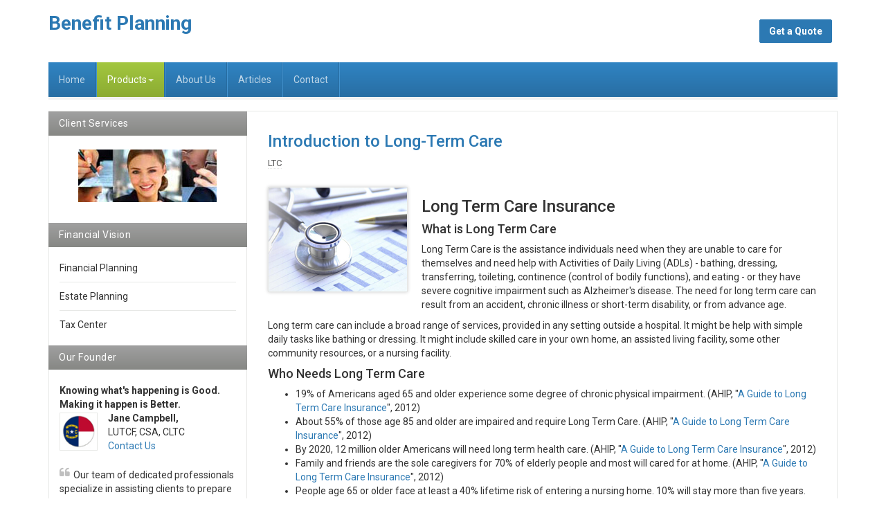

--- FILE ---
content_type: text/html; charset=utf-8
request_url: https://benefitplanning.net/index.php/products/long-term-care/introduction-to-long-term-care
body_size: 7735
content:

<!DOCTYPE html>
<html lang="en-gb" dir="ltr"
	  class='com_content view-article itemid-580 j39 mm-hover'>

<head>
	<base href="https://benefitplanning.net/index.php/products/long-term-care/introduction-to-long-term-care" />
	<meta http-equiv="content-type" content="text/html; charset=utf-8" />
	<meta name="keywords" content="life insurance,health insurance,medicare supplements,disability insurance,long term care, business insurance, workers comp, annuities, retirement,financial planning" />
	<meta name="rights" content="All Rights Reserved" />
	<meta name="author" content="MJH" />
	<meta name="description" content="34+ years of experience in Life Insurance, Health Insurance, and Annuities. Our company is composed of Insurance and financial professionals who have been representing many of America's largest and finest financial institutions." />
	<meta name="generator" content="Joomla! - Open Source Content Management" />
	<title>Introduction to Long-Term Care</title>
	<link href="/templates/ja_edenite_ii/favicon.ico" rel="shortcut icon" type="image/vnd.microsoft.icon" />
	<link href="/t3-assets/css/css-03638-99979.css" rel="stylesheet" type="text/css" media="all" />
	<link href="/t3-assets/css/css-37e4f-98704.css" rel="stylesheet" type="text/css" media="all" />
	<link href="//fonts.googleapis.com/css?family=Roboto:400,500,700" rel="stylesheet" type="text/css" />
	<link href="/t3-assets/css/css-315b0-14609.css" rel="stylesheet" type="text/css" media="all" />
	<link href="https://fonts.googleapis.com/icon?family=Material+Icons" rel="stylesheet" type="text/css" />
	<script type="application/json" class="joomla-script-options new">{"csrf.token":"2fcf77933c4f8026445d8a72c65b5445","system.paths":{"root":"","base":""}}</script>
	<script src="/t3-assets/js/js-18265-98704.js" type="text/javascript"></script>
	<script src="/media/system/js/core.js?d5a51777948fc36594d1105217a399e1" type="text/javascript"></script>
	<script type="text/javascript">
jQuery(function($){ initTooltips(); $("body").on("subform-row-add", initTooltips); function initTooltips (event, container) { container = container || document;$(container).find(".hasTooltip").tooltip({"html": true,"container": "body"});} });jQuery(window).on('load',  function() {
				new JCaption('img.caption');
			});
	</script>

	
<!-- META FOR IOS & HANDHELD -->
	<meta name="viewport" content="width=device-width, initial-scale=1.0, maximum-scale=1.0, user-scalable=no"/>
	<style type="text/stylesheet">
		@-webkit-viewport   { width: device-width; }
		@-moz-viewport      { width: device-width; }
		@-ms-viewport       { width: device-width; }
		@-o-viewport        { width: device-width; }
		@viewport           { width: device-width; }
	</style>
	<script type="text/javascript">
		//<![CDATA[
		if (navigator.userAgent.match(/IEMobile\/10\.0/)) {
			var msViewportStyle = document.createElement("style");
			msViewportStyle.appendChild(
				document.createTextNode("@-ms-viewport{width:auto!important}")
			);
			document.getElementsByTagName("head")[0].appendChild(msViewportStyle);
		}
		//]]>
	</script>
<meta name="HandheldFriendly" content="true"/>
<meta name="apple-mobile-web-app-capable" content="YES"/>
<!-- //META FOR IOS & HANDHELD -->




<!-- Le HTML5 shim and media query for IE8 support -->
<!--[if lt IE 9]>
<script src="//html5shim.googlecode.com/svn/trunk/html5.js"></script>
<script type="text/javascript" src="/plugins/system/t3/base-bs3/js/respond.min.js"></script>
<![endif]-->

<!-- You can add Google Analytics here or use T3 Injection feature -->

</head>

<body>

<div class="t3-wrapper"> <!-- Need this wrapper for off-canvas menu. Remove if you don't use of-canvas -->

  
<!-- HEADER -->
<header id="t3-header" class="container t3-header">
	<div class="row">

		<!-- LOGO -->
		<div class="col-xs-7 col-sm-6 logo">
			<div class="logo-text">
				<a href="/" title=" Benefit Planning">
															<span> Benefit Planning</span>
				</a>
				<small class="site-slogan"></small>
			</div>
		</div>
		<!-- //LOGO -->

					<div class="col-xs-5 col-sm-6">
									<!-- HEAD LOGIN -->
					<div class="head-login ">
						

<div class="custom"  >
	<div style="float:right; padding: 8px;"><a class="btn btn-primary" href="/index.php/get-a-free-quote"><strong>Get a Quote</strong></a></div></div>

					</div>
					<!-- //HEAD LOGIN -->
				
							</div>
		
	</div>
</header>
<!-- //HEADER -->


  
<!-- MAIN NAVIGATION -->
<nav id="t3-mainnav" class="wrap navbar navbar-default t3-mainnav">
	<div class="container">
		<div class="mainnav-inner clearfix">
			<!-- Brand and toggle get grouped for better mobile display -->
			<div class="navbar-header pull-left">
			
														<button type="button" class="navbar-toggle" data-toggle="collapse" data-target=".t3-navbar-collapse" aria-label="navbar-toggle">
						<span class="fa fa-bars"></span>
					</button>
				
									
<button class="btn btn-primary off-canvas-toggle  hidden-lg hidden-md hidden-sm hidden-xs" type="button" data-pos="left" data-nav="#t3-off-canvas" data-effect="off-canvas-effect-4" aria-label="off-canvas-toggle">
  <span class="fa fa-bars"></span>
</button>

<!-- OFF-CANVAS SIDEBAR -->
<div id="t3-off-canvas" class="t3-off-canvas  hidden-lg hidden-md hidden-sm hidden-xs">

  <div class="t3-off-canvas-header">
    <h2 class="t3-off-canvas-header-title">Sidebar</h2>
    <button type="button" class="close" data-dismiss="modal" aria-hidden="true">&times;</button>
  </div>

  <div class="t3-off-canvas-body">
    
  </div>

</div>
<!-- //OFF-CANVAS SIDEBAR -->

				
			</div>

							<div class="t3-navbar-collapse navbar-collapse collapse"></div>
			
			<div class="t3-navbar navbar-collapse collapse pull-left">
				<div  class="t3-megamenu"  data-responsive="true">
<ul itemscope itemtype="http://www.schema.org/SiteNavigationElement" class="nav navbar-nav level0">
<li itemprop='name'  data-id="435" data-level="1">
<a itemprop='url' class=""  href="/index.php"   data-target="#">Home </a>

</li>
<li itemprop='name' class="active dropdown mega" data-id="648" data-level="1">
<span class=" dropdown-toggle separator"   data-target="#" data-toggle="dropdown"> Products<em class="caret"></em></span>

<div class="nav-child dropdown-menu mega-dropdown-menu"  ><div class="mega-dropdown-inner">
<div class="row">
<div class="col-xs-12 mega-col-nav" data-width="12"><div class="mega-inner">
<ul itemscope itemtype="http://www.schema.org/SiteNavigationElement" class="mega-nav level1">
<li itemprop='name' class="dropdown-submenu mega" data-id="546" data-level="2">
<a itemprop='url' class=""  href="/index.php/products/life-insurance"   data-target="#">Life Insurance </a>

<div class="nav-child dropdown-menu mega-dropdown-menu"  ><div class="mega-dropdown-inner">
<div class="row">
<div class="col-xs-12 mega-col-nav" data-width="12"><div class="mega-inner">
<ul itemscope itemtype="http://www.schema.org/SiteNavigationElement" class="mega-nav level2">
<li itemprop='name'  data-id="557" data-level="3">
<a itemprop='url' class=""  href="/index.php/products/life-insurance/life-basics"   data-target="#">Life Basics </a>

</li>
<li itemprop='name'  data-id="558" data-level="3">
<a itemprop='url' class=""  href="/index.php/products/life-insurance/permanent-life-insurance"   data-target="#">Permanent Life Insurance </a>

</li>
<li itemprop='name'  data-id="560" data-level="3">
<a itemprop='url' class=""  href="/index.php/products/life-insurance/term-life-insurance"   data-target="#">Term Life Insurance </a>

</li>
<li itemprop='name'  data-id="561" data-level="3">
<a itemprop='url' class=""  href="/index.php/products/life-insurance/term-life-insurance-glossary"   data-target="#">Term Life Insurance Glossary </a>

</li>
<li itemprop='name'  data-id="562" data-level="3">
<a itemprop='url' class=""  href="/index.php/products/life-insurance/universal-life-quote"   data-target="#">Universal Life Quote </a>

</li>
<li itemprop='name'  data-id="563" data-level="3">
<a itemprop='url' class=""  href="/index.php/products/life-insurance/whole-life-insurance-quote"   data-target="#">Whole Life Insurance Quote </a>

</li>
<li itemprop='name'  data-id="564" data-level="3">
<a itemprop='url' class=""  href="/index.php/products/life-insurance/second-to-die-life-quote"   data-target="#">Second-To-Die Life Quote </a>

</li>
<li itemprop='name'  data-id="565" data-level="3">
<a itemprop='url' class=""  href="/index.php/products/life-insurance/term-life-quote"   data-target="#">Term Life Quote </a>

</li>
<li itemprop='name'  data-id="568" data-level="3">
<a itemprop='url' class=""  href="/index.php/products/life-insurance/burial-final-expense-quote"   data-target="#">Burial / Final Expense Quote </a>

</li>
</ul>
</div></div>
</div>
</div></div>
</li>
<li itemprop='name' class="dropdown-submenu mega" data-id="547" data-level="2">
<a itemprop='url' class=""  href="/index.php/products/health-insurance"   data-target="#">Health Insurance </a>

<div class="nav-child dropdown-menu mega-dropdown-menu"  ><div class="mega-dropdown-inner">
<div class="row">
<div class="col-xs-12 mega-col-nav" data-width="12"><div class="mega-inner">
<ul itemscope itemtype="http://www.schema.org/SiteNavigationElement" class="mega-nav level2">
<li itemprop='name'  data-id="566" data-level="3">
<a itemprop='url' class=""  href="/index.php/products/health-insurance/introduction-to-health-insurance"   data-target="#">Introduction to Health Insurance </a>

</li>
<li itemprop='name'  data-id="567" data-level="3">
<a itemprop='url' class=""  href="/index.php/products/health-insurance/implementing-a-cafeteria-plan"   data-target="#">Implementing A Cafeteria Plan </a>

</li>
<li itemprop='name'  data-id="569" data-level="3">
<a itemprop='url' class=""  href="/index.php/products/health-insurance/individual-health-insurance-quote"   data-target="#">Individual Health insurance Quote </a>

</li>
<li itemprop='name'  data-id="570" data-level="3">
<a itemprop='url' class=""  href="/index.php/products/health-insurance/employer-group-health-plan-quote"   data-target="#">Employer Group Health Plan Quote </a>

</li>
<li itemprop='name'  data-id="571" data-level="3">
<a itemprop='url' class=""  href="/index.php/products/health-insurance/group-health-employee"   data-target="#">Group Health Employee </a>

</li>
</ul>
</div></div>
</div>
</div></div>
</li>
<li itemprop='name' class="dropdown-submenu mega" data-id="548" data-level="2">
<a itemprop='url' class=""  href="/index.php/products/medicare-plans"   data-target="#">Medicare Plans </a>

<div class="nav-child dropdown-menu mega-dropdown-menu"  ><div class="mega-dropdown-inner">
<div class="row">
<div class="col-xs-12 mega-col-nav" data-width="12"><div class="mega-inner">
<ul itemscope itemtype="http://www.schema.org/SiteNavigationElement" class="mega-nav level2">
<li itemprop='name'  data-id="573" data-level="3">
<a itemprop='url' class=""  href="/index.php/products/medicare-plans/introduction-to-medicare"   data-target="#">Introduction to Medicare </a>

</li>
<li itemprop='name'  data-id="574" data-level="3">
<a itemprop='url' class=""  href="/index.php/products/medicare-plans/medicare-advantage"   data-target="#">Medicare Advantage </a>

</li>
<li itemprop='name'  data-id="575" data-level="3">
<a itemprop='url' class=""  href="/index.php/products/medicare-plans/medicare-part-a"   data-target="#">Medicare Part A </a>

</li>
<li itemprop='name'  data-id="576" data-level="3">
<a itemprop='url' class=""  href="/index.php/products/medicare-plans/medicare-part-b"   data-target="#">Medicare Part B </a>

</li>
<li itemprop='name'  data-id="577" data-level="3">
<a itemprop='url' class=""  href="/index.php/products/medicare-plans/medicare-part-d"   data-target="#">Medicare Part D </a>

</li>
<li itemprop='name'  data-id="578" data-level="3">
<a itemprop='url' class=""  href="/index.php/products/medicare-plans/medigap-policies"   data-target="#">Medigap Policies </a>

</li>
<li itemprop='name'  data-id="579" data-level="3">
<a itemprop='url' class=""  href="/index.php/products/medicare-plans/medicare-supplement-plan-quote"   data-target="#">Medicare Supplement Plan Quote </a>

</li>
</ul>
</div></div>
</div>
</div></div>
</li>
<li itemprop='name' class="active dropdown-submenu mega" data-id="549" data-level="2">
<a itemprop='url' class=""  href="/index.php/products/long-term-care"   data-target="#">Long-Term Care </a>

<div class="nav-child dropdown-menu mega-dropdown-menu"  ><div class="mega-dropdown-inner">
<div class="row">
<div class="col-xs-12 mega-col-nav" data-width="12"><div class="mega-inner">
<ul itemscope itemtype="http://www.schema.org/SiteNavigationElement" class="mega-nav level2">
<li itemprop='name' class="current active" data-id="580" data-level="3">
<a itemprop='url' class=""  href="/index.php/products/long-term-care/introduction-to-long-term-care"   data-target="#">Introduction to Long-Term Care </a>

</li>
<li itemprop='name'  data-id="581" data-level="3">
<a itemprop='url' class=""  href="/index.php/products/long-term-care/understanding-long-term-care"   data-target="#">Understanding Long Term Care </a>

</li>
<li itemprop='name'  data-id="582" data-level="3">
<a itemprop='url' class=""  href="/index.php/products/long-term-care/long-term-care-quote"   data-target="#">Long Term Care Quote </a>

</li>
</ul>
</div></div>
</div>
</div></div>
</li>
<li itemprop='name' class="dropdown-submenu mega" data-id="550" data-level="2">
<a itemprop='url' class=""  href="/index.php/products/disability-coverage"   data-target="#">Disability Coverage </a>

<div class="nav-child dropdown-menu mega-dropdown-menu"  ><div class="mega-dropdown-inner">
<div class="row">
<div class="col-xs-12 mega-col-nav" data-width="12"><div class="mega-inner">
<ul itemscope itemtype="http://www.schema.org/SiteNavigationElement" class="mega-nav level2">
<li itemprop='name'  data-id="583" data-level="3">
<a itemprop='url' class=""  href="/index.php/products/disability-coverage/introduction-to-disability-insurance"   data-target="#">Introduction to Disability Insurance </a>

</li>
<li itemprop='name'  data-id="584" data-level="3">
<a itemprop='url' class=""  href="/index.php/products/disability-coverage/disability-statistics"   data-target="#">Disability Statistics </a>

</li>
<li itemprop='name'  data-id="585" data-level="3">
<a itemprop='url' class=""  href="https://wise.unt.edu/resources/disability-news" target="_blank"   data-target="#">Disability News Source</a>

</li>
<li itemprop='name'  data-id="586" data-level="3">
<a itemprop='url' class=""  href="https://disabilitycanhappen.org/" target="_blank"   data-target="#">Council for Disability Awareness</a>

</li>
<li itemprop='name'  data-id="587" data-level="3">
<a itemprop='url' class=""  href="https://www.ssa.gov/OACT/FACTS/" target="_blank"   data-target="#">Social Security Program Fact Sheet</a>

</li>
<li itemprop='name'  data-id="588" data-level="3">
<a itemprop='url' class=""  href="/index.php/products/disability-coverage/disability-insurance-quote"   data-target="#">Disability Insurance Quote </a>

</li>
</ul>
</div></div>
</div>
</div></div>
</li>
</ul>
</div></div>
</div>
</div></div>
</li>
<li itemprop='name'  data-id="532" data-level="1">
<a itemprop='url' class=""  href="/index.php/about-us"   data-target="#">About Us </a>

</li>
<li itemprop='name'  data-id="596" data-level="1">
<a itemprop='url' class=""  href="/index.php/articles"   data-target="#">Articles </a>

</li>
<li itemprop='name'  data-id="511" data-level="1">
<a itemprop='url' class=""  href="/index.php/contact"   data-target="#">Contact </a>

</li>
</ul>
</div>

			</div>

					</div>
	</div>
</nav>
<!-- //MAIN NAVIGATION -->


  
<div id="t3-mainbody" class="container t3-mainbody">
	<div class="row">

		<!-- MAIN CONTENT -->
		<div id="t3-content" class="t3-content col-xs-12 col-sm-8 col-sm-push-4 col-md-9 col-md-push-3">
			
						<!-- Page header -->
<!-- // Page header -->

<div class="item-page" itemscope itemtype="https://schema.org/Article">
	
	<!-- Article -->
	<article itemscope itemtype="http://schema.org/Article">
	  <meta itemscope itemprop="mainEntityOfPage"  itemType="https://schema.org/WebPage" itemid="https://google.com/article"/>
		<meta itemprop="inLanguage" content="en-GB" />

					
<header class="article-header clearfix">
	<h1 class="article-title" itemprop="headline">
					<a href="/index.php/products/long-term-care/introduction-to-long-term-care" itemprop="url" title="Introduction to Long-Term Care">
				Introduction to Long-Term Care</a>
			</h1>

			</header>
				
				
		
  	<!-- Aside -->
				<aside class="article-aside clearfix">
			
							<dl class="article-info  muted">

		
			<dt class="article-info-term">
													Details							</dt>

			
			
										<dd class="category-name hasTooltip" title="Category: ">
				<i class="fa fa-folder-open"></i>
									<a href="/index.php/products/long-term-care" ><span itemprop="genre">LTC</span></a>							</dd>			
					
					
			
						</dl>
		</aside>
				<!-- // Aside -->

		
		<!-- Item tags -->
				<!-- // Item tags -->

				
							
					
			
			<section class="article-content clearfix" itemprop="articleBody">
				<p><img class="img-boder left" src="/images/stories/demo/LTC-1.jpg" alt="Medical Pad and Pen"/></p>
<div id="content" class="fullpage">
<div id="main">
<div class="inner-wrap">
<h3>Long Term Care Insurance</h3>
<h4>What is Long Term Care</h4>
<p>Long Term Care is the assistance individuals need when they are unable to care for themselves and need help with Activities of Daily Living (ADLs) - bathing, dressing, transferring, toileting, continence (control of bodily functions), and eating - or they have severe cognitive impairment such as Alzheimer's disease. The need for long term care can result from an accident, chronic illness or short-term disability, or from advance age.</p>
 
<p>Long term care can include a broad range of services, provided in any setting outside a hospital. It might be help with simple daily tasks like bathing or dressing. It might include skilled care in your own home, an assisted living facility, some other community resources, or a nursing facility.</p>
<h4>Who Needs Long Term Care</h4>
<ul>
<li>19% of Americans aged 65 and older experience some degree of chronic physical impairment. (AHIP, "<a href="http://www.agentquote.com/standard/longterm/pdf/AHIP-LTCGuide2012Update.pdf">A Guide to Long Term Care Insurance</a>", 2012)</li>
<li>About 55% of those age 85 and older are impaired and require Long Term Care. (AHIP, "<a href="http://www.agentquote.com/standard/longterm/pdf/AHIP-LTCGuide2012Update.pdf">A Guide to Long Term Care Insurance</a>", 2012)</li>
<li>By 2020, 12 million older Americans will need long term health care. (AHIP, "<a href="http://www.agentquote.com/standard/longterm/pdf/AHIP-LTCGuide2012Update.pdf">A Guide to Long Term Care Insurance</a>", 2012)</li>
<li>Family and friends are the sole caregivers for 70% of elderly people and most will cared for at home. (AHIP, "<a href="http://www.agentquote.com/standard/longterm/pdf/AHIP-LTCGuide2012Update.pdf">A Guide to Long Term Care Insurance</a>", 2012)</li>
<li>People age 65 or older face at least a 40% lifetime risk of entering a nursing home. 10% will stay more than five years. (AHIP, "<a href="http://www.agentquote.com/standard/longterm/pdf/AHIP-LTCGuide2012Update.pdf">A Guide to Long Term Care Insurance</a>", 2012)</li>
<li>22% of people over age 85 are in a nursing home. (AHIP, "<a href="http://www.agentquote.com/standard/longterm/pdf/AHIP-LTCGuide2012Update.pdf">A Guide to Long Term Care Insurance</a>", 2012)</li>
<li>Women, because they outlive men, face a 50% greater likelihood of entering a nursing home after age 65. (AHIP, "<a href="http://www.agentquote.com/standard/longterm/pdf/AHIP-LTCGuide2012Update.pdf">A Guide to Long Term Care Insurance</a>.", 2012)</li>
</ul>
<h4>Some Misconceptions about Medicaid and Medicare</h4>
<h5>Medicaid</h5>
<p>Medicaid pays for health services for the very poor of any age. Qualifications for Medicaid vary by state. Being eligible for Medicaid does not guarantee placement in a nursing home. There may be long waiting lists for facility care. Depending on the state and facility, Medicaid patients often receive lesser-quality care than patients who are paying on their own. Under Medicaid, nursing home care is essentially the only option. Home care, assisted living facility care, adult daycare, outpatient services, and alternate caregiver services are not usually reimbursed under Medicaid.</p>
<h5>Medicare</h5>
<p>Medicare pays for health care for people 65 and over and for those who are disabled. Medicare does not pay for long term medical service such as assisted living or adult day care. Medicare pays only the first 100 days of skilled care, such as physical therapy or nursing, which only accounts for 5% of all long term care costs. You are eligible for the care only if you have been in the hospital for at least three days. The personal care must relate to the treatment of an illness or injury.</p>
<h4>Exceptions, Limitations and Exclusions</h4>
<p>Most long term care insurance policies will not pay benefits for any confinement, care, treatment, or service(s):</p>
<ul>
<li>That results from attempted suicide or intentionally self-inflicted injury;</li>
<li>That results from voluntary participation in a felony, attempted felony, or illegal occupation;</li>
<li>That results from a sickness or injury for which benefits are provided under any state or federal worker's compensation law;</li>
<li>Provided outside the United States or Canada;</li>
<li>Provided in a government facility (unless otherwise required by law);</li>
<li>Provided for the treatment of alcoholism or drug addiction, or in facilities operated primarily for such treatment;</li>
<li>Provided in facilities operated primarily for the treatment of mental or nervous disorders or disease, other than Alzheimer's disease or dementia.</li>
</ul>
<h4>Pre-existing Conditions</h4>
<p>You could be declined coverage if you already have the following condition(s):</p>
<ul>
<li>Alzheimer's Disease;</li>
<li>Severe Arthritis with functional limitations;</li>
<li>Diabetes which is not under control;</li>
<li>Cancer within the past 6 months;</li>
<li>Parkinson's Disease;</li>
<li>Stroke within the past 6 months;</li>
<li>A Stroke at any time, which has caused functional limitations;</li>
<li>Congestive Heart Failure within the past 6 months;</li>
<li>Emphysema, if severe or still smoking;</li>
<li>Chronic Obstructive Pulmonary Disease, if severe or still smoking</li>
<li>Any conditions which require the assistance of another human being for the basic activities of daily living: bathing, eating, toileting, or transferring in and out of a bed or chair.</li>
</ul>
</div>
</div>
</div>
<div id="footer" class="aq-global-container">
<div class="inner-wrap">
<div class="disclaimer">This web site may contain concepts that have legal, accounting and tax implications. It is not intended to provide legal, accounting or tax advice. You may wish to consult a competent attorney, tax advisor, or accountant.</div>
</div>
</div>			</section>

			<!-- Footer -->
						<!-- // Footer -->

			<hr class="divider-vertical" /><ul class="pager pagenav">
	<li class="previous">
		<a class="hasTooltip" title="Understanding Long Term Care" aria-label="Previous article: Understanding Long Term Care" href="/index.php/products/long-term-care/understanding-long-term-care" rel="prev">
			<span class="icon-chevron-left" aria-hidden="true"></span> <span aria-hidden="true">Prev</span>		</a>
	</li>
</ul>
			
			
						
	</article>
	<!-- //Article -->

	
		</div>

					</div>
		<!-- //MAIN CONTENT -->

		<!-- SIDEBAR LEFT -->
		<div class="t3-sidebar t3-sidebar-left col-xs-12 col-sm-4 col-sm-pull-8 col-md-3 col-md-pull-9 ">
			<div class="t3-module module " id="Mod133"><div class="module-inner"><h3 class="module-title "><span>Client Services</span></h3><div class="module-ct">

<div class="custom"  >
	<center>
<p class="text-center"><a href="/index.php/client-services" target="_blank"><img title="Our partners" src="/images/stories/demo/Customer_Service_SideBar-IMG.jpg" alt="Client Services Staff" border="0" /></a></p>
</center></div>
</div></div></div><div class="t3-module module " id="Mod87"><div class="module-inner"><h3 class="module-title "><span>Financial Vision</span></h3><div class="module-ct"><ul class="nav nav-pills nav-stacked menu">
<li class="item-554 parent"><a href="/index.php/financial-planning" class="">Financial Planning</a></li><li class="item-555"><a href="/index.php/estate-planning" class="">Estate Planning</a></li><li class="item-556"><a href="/index.php/tax-center" class="">Tax Center</a></li></ul>
</div></div></div><div class="t3-module module " id="Mod131"><div class="module-inner"><h3 class="module-title "><span>Our Founder</span></h3><div class="module-ct">

<div class="custom"  >
	<strong>Knowing what's happening is Good. Making it happen is Better.</strong>
<br/>
<div class="ja-innerdiv clearfix"><img class="left" src="/images/stories/demo/Founder_56x56.jpg" border="0" alt="Our Founder" /> <strong>Jane Campbell,</strong><br /> LUTCF, CSA, CLTC<br /> <a href="/index.php/contact">Contact Us</a></div>
<br/>
<blockquote>Our team of dedicated professionals specialize in assisting clients to prepare for the unexpected, insuring they are well informed every step of the way.</blockquote>
</div>
</div></div></div>
		</div>
		<!-- //SIDEBAR LEFT -->

	</div>
</div> 


  


  
<!-- BACK TOP TOP BUTTON -->
<div id="back-to-top" data-spy="affix" data-offset-top="200" class="back-to-top hidden-xs hidden-sm affix-top">
  <button class="btn btn-primary" title="Back to Top"><span class="fa fa-long-arrow-up" aria-hidden="true"></span><span class="element-invisible">empty</span></button>
</div>

<script type="text/javascript">
(function($) {
  // Back to top
  $('#back-to-top').on('click', function(){
    $("html, body").animate({scrollTop: 0}, 500);
    return false;
  });
})(jQuery);
</script>
<!-- BACK TO TOP BUTTON -->

<!-- FOOTER -->
<footer id="t3-footer" class="wrap t3-footer">
			<!-- FOOT NAVIGATION -->
		<div class="container">
			<div class="footer-items">
				<!-- SPOTLIGHT -->
	<div class="t3-spotlight t3-footnav  row">
					<div class=" col-lg-3 col-md-3 col-sm-6 col-xs-12">
								<div class="t3-module module " id="Mod81"><div class="module-inner"><h3 class="module-title "><span>Get a Quote</span></h3><div class="module-ct">

<div class="custom"  >
	<ul>
<li><a href="/index.php/life-insurance/burial-final-expense-quote" title="Life Quote"><i class="fa fa-heart"></i> Final Expense</a></li>
<li><a href="/index.php/health-insurance/individual-health-insurance-quote" title="Individual Health Quote"><i class="fa fa-bed"></i> Health Insurance</a></li>
<li><a href="/index.php/disability-coverage/disability-insurance-quote" title="Sample link"><i class="fa fa-wheelchair-alt"></i> Disability Quote</a></li>
<li><a href="/index.php/financial-planning/annuity-quote" title="Annuity Quote"><i class="fa fa-university"></i> Annuity Quote</a></li>
</ul></div>
</div></div></div>
							</div>
					<div class=" col-lg-3 col-md-3 col-sm-6 col-xs-12">
								<div class="t3-module module " id="Mod82"><div class="module-inner"><h3 class="module-title "><span>Smarter Decisions</span></h3><div class="module-ct">

<div class="custom"  >
	<p><img class="left img-bottom" src="/images/stories/demo/sam-9.gif" border="0" alt="Design template" /> Our clients’ financial security & quality of life deserve the dedication, expert advice & personal attention.</p></div>
</div></div></div>
							</div>
					<div class=" col-lg-3 col-md-3 col-sm-6 col-xs-12">
								<div class="t3-module module " id="Mod83"><div class="module-inner"><h3 class="module-title "><span>Lifelong Protection</span></h3><div class="module-ct">

<div class="custom"  >
	<p><img class="left img-bottom" src="/images/stories/demo/sam-7.gif" border="0" alt="Documentation" /> Affordable Term insurance & permanent coverage we have options to fit your needs..</p></div>
</div></div></div>
							</div>
					<div class=" col-lg-3 col-md-3 col-sm-6 col-xs-12">
								<div class="t3-module module " id="Mod84"><div class="module-inner"><h3 class="module-title "><span>Specialized Advisors</span></h3><div class="module-ct">

<div class="custom"  >
	<p><img class="left img-bottom" src="/images/stories/demo/sam-8.gif" border="0" alt=" Our Team" /> Who offer personalized solutions of high quality products and retirement planning services.</p></div>
</div></div></div>
							</div>
			</div>
<!-- SPOTLIGHT -->
			</div>
		</div>
		<!-- //FOOT NAVIGATION -->
	
	<div class="container">
		<section class="t3-copyright text-center">
				<div class="row">
					<div class="col-xs-12 copyright ">
						<ul class="nav nav-pills nav-stacked menu">
<li class="item-478"><a href="/index.php/about-us-2" class="">About Us</a></li><li class="item-479"><a href="/index.php/features" class="">Features</a></li><li class="item-483"><a href="/index.php/news" class="">News</a></li><li class="item-659"><a href="/index.php/client-login" class=""><img src="/images/Login.png" alt="Client Login" /></a></li></ul>
<div class="module">
	<small>Copyright &#169; 2026 Benefit Planning. All Rights Reserved. Designed and Powered by <a href="https://agentquoter.com/" target="_blank" title="Agent Quote Inc" rel="nofollow">Agent Quote Inc</a>.</small>
	</div>
					</div>
									</div>
		</section>
	</div>

</footer>
<!-- //FOOTER -->


</div>

</body>

</html>